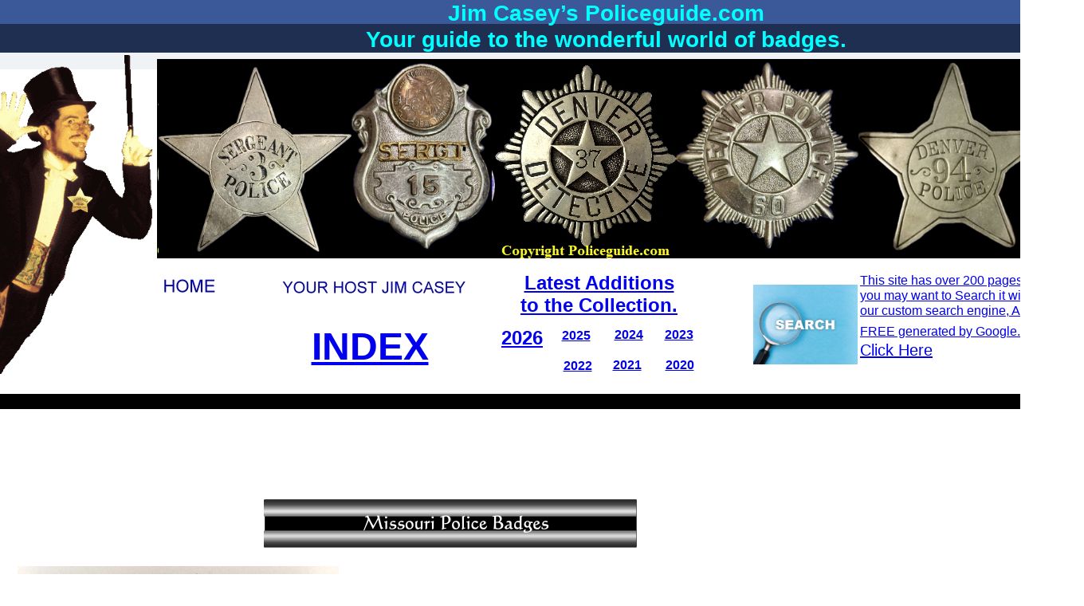

--- FILE ---
content_type: text/html
request_url: https://www.policeguide.com/Missouri-Police-Badges/missouri-police-badges.html
body_size: 4960
content:
<!DOCTYPE html>
<html>
<head>
<title>Missouri Police Badges</title>
<meta charset="ISO-8859-1"/>
<meta http-equiv="X-UA-Compatible" content="IE=edge"/>
<meta name="Keywords" content="Kansas City
Chief Police
H. W. Hammil
gold badge

"/>
<meta name="Generator" content="NetObjects (http://NetObjects.com)"/>
<script type="text/javascript" src="../jquery.js">
</script>
<link rel="stylesheet" type="text/css" href="../fusion.css">
<link rel="stylesheet" type="text/css" href="../style.css">
<link rel="stylesheet" type="text/css" href="../site.css">
<style type="text/css" title="NOF_STYLE_SHEET">
<!--
body { margin:0px auto; width:1360px; }
div#LayoutLYR { float:left; position:absolute; }
div#Text430LYR { position:absolute; top:406px; left:345px; width:238px; height:58px; z-index:1 }
div#Picture18LYR { position:absolute; top:10451px; left:275px; width:448px; height:53px; z-index:2 }
div#Picture20LYR { position:absolute; top:10550px; left:301px; width:360px; height:130px; z-index:3 }
div#Picture5LYR { position:absolute; top:10257px; left:40px; width:153px; height:200px; z-index:4 }
div#Picture116LYR { position:absolute; top:341px; left:189px; width:100px; height:35px; z-index:5 }
div#Picture117LYR { position:absolute; top:341px; left:329px; width:275px; height:35px; z-index:6 }
div#Picture136LYR { position:absolute; top:10062px; left:33px; width:100px; height:35px; z-index:7 }
div#Picture138LYR { position:absolute; top:10291px; left:207px; width:275px; height:35px; z-index:8 }
div#Picture137LYR { position:absolute; top:10291px; left:565px; width:155px; height:35px; z-index:9 }
div#Text236LYR { position:absolute; top:10056px; left:1060px; width:237px; height:115px; z-index:10 }
div#Text290LYR { position:absolute; top:10508px; left:23px; width:946px; height:19px; z-index:11 }
div#Text206LYR { position:absolute; top:0px; left:202px; width:1117px; height:68px; z-index:12 }
div#Picture729LYR { position:absolute; top:10366px; left:267px; width:468px; height:61px; z-index:13 }
div#Text287LYR { position:absolute; top:494px; left:0px; width:1351px; height:19px; z-index:14 }
div#Picture901LYR { position:absolute; top:69px; left:0px; width:191px; height:400px; z-index:15 }
div#Text367LYR { position:absolute; top:341px; left:628px; width:247px; height:58px; z-index:16 }
div#Text368LYR { position:absolute; top:410px; left:764px; width:49px; height:19px; z-index:17 }
div#Text369LYR { position:absolute; top:410px; left:827px; width:49px; height:19px; z-index:18 }
div#Text370LYR { position:absolute; top:449px; left:700px; width:49px; height:19px; z-index:19 }
div#Text371LYR { position:absolute; top:448px; left:762px; width:49px; height:19px; z-index:20 }
div#Text372LYR { position:absolute; top:448px; left:828px; width:49px; height:19px; z-index:21 }
div#Picture1090LYR { position:absolute; top:10255px; left:803px; width:196px; height:200px; z-index:22 }
div#Text458LYR { position:absolute; top:411px; left:698px; width:49px; height:19px; z-index:23 }
div#Picture1248LYR { position:absolute; top:74px; left:621px; width:172px; height:250px; z-index:24 }
div#Picture1249LYR { position:absolute; top:74px; left:405px; width:216px; height:250px; z-index:25 }
div#Picture1250LYR { position:absolute; top:74px; left:793px; width:178px; height:250px; z-index:26 }
div#Picture1269LYR { position:absolute; top:74px; left:197px; width:208px; height:250px; z-index:27 }
div#Picture1270LYR { position:absolute; top:74px; left:971px; width:210px; height:250px; z-index:28 }
div#Picture1325LYR { position:absolute; top:10071px; left:926px; width:131px; height:100px; z-index:29 }
div#Text476LYR { position:absolute; top:342px; left:1079px; width:237px; height:115px; z-index:30 }
div#Picture1326LYR { position:absolute; top:357px; left:945px; width:131px; height:100px; z-index:31 }
div#Picture1324LYR { position:absolute; top:74px; left:199px; width:242px; height:250px; z-index:32 }
div#Picture1295LYR { position:absolute; top:74px; left:1077px; width:242px; height:250px; z-index:33 }
div#Picture1296LYR { position:absolute; top:74px; left:441px; width:176px; height:250px; z-index:34 }
div#Picture1297LYR { position:absolute; top:74px; left:621px; width:227px; height:250px; z-index:35 }
div#Picture1289LYR { position:absolute; top:74px; left:848px; width:229px; height:250px; z-index:36 }
div#Text482LYR { position:absolute; top:410px; left:624px; width:62px; height:29px; z-index:37 }
div#Picture620LYR { position:absolute; top:626px; left:330px; width:469px; height:61px; z-index:38 }
div#Picture621LYR { position:absolute; top:6092px; left:376px; width:483px; height:458px; z-index:39 }
div#Picture742LYR { position:absolute; top:5231px; left:683px; width:320px; height:650px; z-index:40 }
div#Picture745LYR { position:absolute; top:4641px; left:95px; width:537px; height:550px; z-index:41 }
div#Picture746LYR { position:absolute; top:5193px; left:136px; width:442px; height:550px; z-index:42 }
div#Picture747LYR { position:absolute; top:4641px; left:639px; width:421px; height:550px; z-index:43 }
div#Picture754LYR { position:absolute; top:710px; left:22px; width:403px; height:450px; z-index:44 }
div#Picture755LYR { position:absolute; top:710px; left:462px; width:411px; height:450px; z-index:45 }
div#Picture756LYR { position:absolute; top:1482px; left:44px; width:640px; height:424px; z-index:46 }
div#Text260LYR { position:absolute; top:1163px; left:21px; width:404px; height:114px; z-index:47 }
div#Text261LYR { position:absolute; top:1163px; left:463px; width:404px; height:57px; z-index:48 }
div#Text262LYR { position:absolute; top:1911px; left:45px; width:640px; height:38px; z-index:49 }
div#Picture34LYR { position:absolute; top:9748px; left:507px; width:260px; height:200px; z-index:50 }
div#Picture46LYR { position:absolute; top:9650px; left:403px; width:466px; height:49px; z-index:51 }
div#Text300LYR { position:absolute; top:2750px; left:36px; width:1230px; height:19px; z-index:52 }
div#Text301LYR { position:absolute; top:5953px; left:89px; width:1230px; height:19px; z-index:53 }
div#Text303LYR { position:absolute; top:6628px; left:25px; width:1230px; height:19px; z-index:54 }
div#Text304LYR { position:absolute; top:1534px; left:701px; width:366px; height:76px; z-index:55 }
div#Picture764LYR { position:absolute; top:1688px; left:719px; width:328px; height:218px; z-index:56 }
div#Picture765LYR { position:absolute; top:765px; left:887px; width:452px; height:285px; z-index:57 }
div#Picture766LYR { position:absolute; top:1319px; left:99px; width:759px; height:140px; z-index:58 }
div#Picture767LYR { position:absolute; top:1993px; left:47px; width:861px; height:650px; z-index:59 }
div#Picture732LYR { position:absolute; top:2977px; left:574px; width:413px; height:450px; z-index:60 }
div#Picture733LYR { position:absolute; top:3545px; left:227px; width:640px; height:312px; z-index:61 }
div#Picture734LYR { position:absolute; top:3905px; left:227px; width:640px; height:516px; z-index:62 }
div#Text239LYR { position:absolute; top:3428px; left:575px; width:410px; height:38px; z-index:63 }
div#Picture744LYR { position:absolute; top:2898px; left:148px; width:356px; height:550px; z-index:64 }
div#Text302LYR { position:absolute; top:4528px; left:56px; width:1230px; height:19px; z-index:65 }
div#Picture923LYR { position:absolute; top:9023px; left:366px; width:254px; height:450px; z-index:66 }
div#Picture924LYR { position:absolute; top:9022px; left:649px; width:253px; height:450px; z-index:67 }
div#Picture1034LYR { position:absolute; top:6771px; left:149px; width:400px; height:450px; z-index:68 }
div#Picture1035LYR { position:absolute; top:6770px; left:588px; width:401px; height:450px; z-index:69 }
div#Text373LYR { position:absolute; top:7233px; left:148px; width:402px; height:57px; z-index:70 }
div#Picture1036LYR { position:absolute; top:7351px; left:148px; width:269px; height:87px; z-index:71 }
div#Picture1037LYR { position:absolute; top:7290px; left:661px; width:426px; height:385px; z-index:72 }
div#Picture1038LYR { position:absolute; top:7716px; left:139px; width:348px; height:131px; z-index:73 }
div#Picture1039LYR { position:absolute; top:7484px; left:65px; width:533px; height:197px; z-index:74 }
div#Text374LYR { position:absolute; top:7896px; left:63px; width:1230px; height:19px; z-index:75 }
div#Picture1041LYR { position:absolute; top:7998px; left:154px; width:313px; height:450px; z-index:76 }
div#Picture1042LYR { position:absolute; top:7998px; left:485px; width:315px; height:450px; z-index:77 }
div#Picture1043LYR { position:absolute; top:7998px; left:821px; width:309px; height:450px; z-index:78 }
div#Text377LYR { position:absolute; top:8458px; left:821px; width:309px; height:19px; z-index:79 }
div#Text378LYR { position:absolute; top:8460px; left:155px; width:312px; height:38px; z-index:80 }
div#Picture1044LYR { position:absolute; top:8602px; left:462px; width:358px; height:339px; z-index:81 }
div#Text379LYR { position:absolute; top:8581px; left:466px; width:354px; height:19px; z-index:82 }
div#Text411LYR { position:absolute; top:9479px; left:367px; width:252px; height:19px; z-index:83 }
div#Text478LYR { position:absolute; top:6069px; left:376px; width:483px; height:19px; z-index:84 }
-->
</style>

<script type="text/javascript" src="./missouri-police-badges_nof.js">
</script>
</head>
<body class="nof-centerBody">
  <div class="nof-centerContent">
    <div id="LayoutLYR">
      <div id="Picture620LYR" style="line-height: 0"><img id="Picture620" height="61" width="469" src="../Missouri-Police-Badges/missouri-bnr.jpg" alt="Missouri Police badges." title="Missouri Police badges."></div>
      <div id="Picture621LYR" style="line-height: 0"><img id="Picture621" height="458" width="483" src="../Missouri-Police-Badges/KansasCityTimes-01DEC1889-badges.JPG" alt="KansasCityTimes-01DEC1889-badges" title="KansasCityTimes-01DEC1889-badges"></div>
      <div id="Picture742LYR" style="line-height: 0"><img id="Picture742" height="650" width="320" src="../Missouri-Police-Badges/Donald-McDonald-CC.jpg" alt="Lt. Donald McDonald " title="Lt. Donald McDonald "></div>
      <div id="Picture745LYR" style="line-height: 0"><img id="Picture745" height="550" width="537" src="../Missouri-Police-Badges/Donald-McDonad-obit.jpeg" alt="Donald McDonad obit" title="Donald McDonad obit"></div>
      <div id="Picture746LYR" style="line-height: 0"><img id="Picture746" height="550" width="442" src="../Missouri-Police-Badges/Donald-McDonad-obit-2.jpeg" alt="Donald McDonad obit 2" title="Donald McDonad obit 2"></div>
      <div id="Picture747LYR" style="line-height: 0"><img id="Picture747" height="550" width="421" src="../Missouri-Police-Badges/donald-mcdonald-newspaper-image.jpg" alt="donald mcdonald newspaper image" title="donald mcdonald newspaper image"></div>
      <div id="Picture754LYR" style="line-height: 0"><a name="Shipp"></a><img id="Picture754" height="450" width="403" src="../Missouri-Police-Badges/Sgt-of-Police-3-Shipp_1.jpg" alt="Sargent (German Spelling) of Police No. 3 St. Louis, MO Police Dept.  Made of sterling & gold.  Presented to Sgt. Anderson T. Shipp." title="Sargent (German Spelling) of Police No. 3 St. Louis, MO Police Dept.  Made of sterling & gold.  Presented to Sgt. Anderson T. Shipp."></div>
      <div id="Picture755LYR" style="line-height: 0"><img id="Picture755" height="450" width="411" src="../Missouri-Police-Badges/Sgt-of-Police-3-Shipp-bk_1.jpg" alt="Back of Sargent of Police No. 3 St. Louis, MO Police Dept.  Made of sterling & gold.  Presented to Sgt.Anderson T. Shipp." title="Back of Sargent of Police No. 3 St. Louis, MO Police Dept.  Made of sterling & gold.  Presented to Sgt.Anderson T. Shipp."></div>
      <div id="Picture756LYR" style="line-height: 0"><img id="Picture756" height="424" width="640" src="../Missouri-Police-Badges/Sgt-of-Police-3-Shipp-pres_1.jpg" alt="Sargent of Police No. 3 St. Louis, MO Police Dept.  Made of sterling & gold.  Presented to A. T. Shipp by his friends Dec. 7th 1883." title="Sargent of Police No. 3 St. Louis, MO Police Dept.  Made of sterling & gold.  Presented to A. T. Shipp by his friends Dec. 7th 1883."></div>
      <div id="Text260LYR" class="TextObject">
        <p style="text-align: center; margin-bottom: 0px;"><b><span style="font-weight: bold;">&nbsp;Sargent (German Spelling) of Police No. 3 St. Louis, MO Police Dept.&nbsp; Made of sterling &amp; gold.&nbsp; Presented to Sgt. Anderson T. Shipp.&nbsp; He was promoted to sergeant on November 14, 1883.&nbsp; At the time, he was 42&nbsp; years old, born in the U.S. and had been assigned to the Central&nbsp; District</span></b>.&nbsp; <b><span style="font-weight: bold;">SKU6968</span></b></p>
      </div>
      <div id="Text261LYR" class="TextObject">
        <p style="text-align: center; margin-bottom: 0px;"><b><span style="font-weight: bold;">Back of Sargent of Police No. 3 St. Louis, MO Police Dept.&nbsp; Made of sterling &amp; gold.&nbsp; Presented to Sgt. Anderson T.. Shipp.</span></b></p>
      </div>
      <div id="Text262LYR" class="TextObject">
        <p style="text-align: center; margin-bottom: 0px;"><b><span style="font-weight: bold;">Sargent of Police No. 3 St. Louis, MO Police Dept.&nbsp; Made of sterling &amp; gold.&nbsp; Presented to&nbsp; A. T. Shipp by his friends Dec. 7th 1883.</span></b></p>
      </div>
      <div id="Picture34LYR" style="line-height: 0"><img id="Picture34" height="200" width="260" src="../I-Buy-Badges.jpg" alt="I-Buy-Badges" title="I-Buy-Badges"></div>
      <div id="Picture46LYR" style="line-height: 0"><a href="../Mississippi-Police-Badges/mississippi-police-badges.html"><img id="Picture46" height="49" width="466" src="../Continue-bnr.jpg" alt="Continue-bnr" title="Continue-bnr"></a></div>
      <div id="Text300LYR" class="TextObject" style="background-color: rgb(51,51,51);">
        <p style="margin-bottom: 0px;">&nbsp;</p>
      </div>
      <div id="Text301LYR" class="TextObject" style="background-color: rgb(51,51,51);">
        <p style="margin-bottom: 0px;">&nbsp;</p>
      </div>
      <div id="Text303LYR" class="TextObject" style="background-color: rgb(51,51,51);">
        <p style="margin-bottom: 0px;">&nbsp;</p>
      </div>
      <div id="Text304LYR" class="TextObject">
        <p style="text-align: center; margin-bottom: 0px;"><b><span style="font-weight: bold;">Saint Louis City Directories indicate Anderson Shipp was a policeman as early as 1876, was promoted to Sergeant in 1883 and was still on the force in 1899.&nbsp; Born in 1842.</span></b></p>
      </div>
      <div id="Picture764LYR" style="line-height: 0"><img id="Picture764" height="218" width="328" src="../Missouri-Police-Badges/Civil-War-Record.JPG" alt="Civil War Record" title="Civil War Record"></div>
      <div id="Picture765LYR" style="line-height: 0"><img id="Picture765" height="285" width="452" src="../Missouri-Police-Badges/1890-Saint-Louis-City-Dir.JPG" alt="1890 Saint Louis City Dir" title="1890 Saint Louis City Dir"></div>
      <div id="Picture766LYR" style="line-height: 0"><img id="Picture766" height="140" width="759" src="../Missouri-Police-Badges/St.-Louis-Post-Dispatch-December-8--1883.JPG" alt="St. Louis Post-Dispatch December 8, 1883" title="St. Louis Post-Dispatch December 8, 1883"></div>
      <div id="Picture767LYR" style="line-height: 0"><img id="Picture767" height="650" width="861" src="../Missouri-Police-Badges/Shipp-Personnel-card-Saint-Louis-PD.jpeg" alt="Shipp Personnel card Saint Louis PD" title="Shipp Personnel card Saint Louis PD"></div>
      <div id="Picture732LYR" style="line-height: 0"><img id="Picture732" height="450" width="413" src="../Missouri-Police-Badges/KC-Mo-Radio-1221-badge_1.jpg" alt="Kansas City MO Police Radio  badge No. 1221." title="Kansas City MO Police Radio  badge No. 1221."></div>
      <div id="Picture733LYR" style="line-height: 0"><img id="Picture733" height="312" width="640" src="../Missouri-Police-Badges/KC-Mo-Radio-2.jpg" alt="KC Mo Radio 2" title="KC Mo Radio 2"></div>
      <div id="Picture734LYR" style="line-height: 0"><img id="Picture734" height="516" width="640" src="../Missouri-Police-Badges/KC-Mo-Radio.JPG" alt="KC Mo Radio" title="KC Mo Radio"></div>
      <div id="Text239LYR" class="TextObject">
        <p style="text-align: center; margin-bottom: 0px;"><b><span style="font-weight: bold;">&nbsp;&nbsp; Kansas City MO Police Dept. Operator&nbsp; <br>badge No. 1221&nbsp; SKU1805</span></b></p>
      </div>
      <div id="Picture744LYR" style="line-height: 0"><img id="Picture744" height="550" width="356" src="../Missouri-Police-Badges/Donald-McDonald-CC-4-2.jpg" alt="Donald McDonald " title="Donald McDonald "></div>
      <div id="Text302LYR" class="TextObject" style="background-color: rgb(51,51,51);">
        <p style="margin-bottom: 0px;">&nbsp;</p>
      </div>
      <div id="Picture923LYR" style="line-height: 0"><img id="Picture923" height="450" width="254" src="../Missouri-Police-Badges/Poplar-Bluff-Asst.jpg" alt="Poplar Bluff Asst. Chief shield" title="Poplar Bluff Asst. Chief shield"></div>
      <div id="Picture924LYR" style="line-height: 0"><img id="Picture924" height="450" width="253" src="../Missouri-Police-Badges/Poplar-Bluff-Asst_1.jpg" alt="Poplar Bluff Asst. Chief shield bk" title="Poplar Bluff Asst. Chief shield bk"></div>
      <div id="Picture1034LYR" style="line-height: 0"><a name="Hunt"></a><img id="Picture1034" height="450" width="400" src="../Sheriff-Montgomery-Co.-MO-shield-of-J.-T_1.png" alt="Sheriff Montgomery Co. MO shield of J. T. Hunt.  Back of badge the presentation reads:  From M.R.C. to J.T. Hunt., made by Wirth & Jachens S. F. circa 1900." title="Sheriff Montgomery Co. MO shield of J. T. Hunt.  Back of badge the presentation reads:  From M.R.C. to J.T. Hunt., made by Wirth & Jachens S. F. circa 1900."></div>
      <div id="Picture1035LYR" style="line-height: 0"><img id="Picture1035" height="450" width="401" src="../Sheriff-Montgomery-Co.-MO-shield-of-J.-T_1.jpg" alt="Sheriff Montgomery Co. MO shield of J. T. Hunt.  Back of badge the presentation reads:  From M.R.C. to J.T. Hunt., made by Wirth & Jachens S. F. circa 1900." title="Sheriff Montgomery Co. MO shield of J. T. Hunt.  Back of badge the presentation reads:  From M.R.C. to J.T. Hunt., made by Wirth & Jachens S. F. circa 1900."></div>
      <div id="Text373LYR" class="TextObject">
        <p style="text-align: center; margin-bottom: 0px;"><b><span style="font-weight: bold;">&nbsp;&nbsp; Sheriff Montgomery Co. MO shield of J. T. Hunt.&nbsp; Back of badge the presentation reads:&nbsp; From M.R.C. to J.T. Hunt., made by Wirth &amp; Jachens S. F. circa 1900.&nbsp; SKU4888</span></b></p>
      </div>
      <div id="Picture1036LYR" style="line-height: 0"><img id="Picture1036" height="87" width="269" src="../Missouri-Police-Badges/Montgomery-Tribune-December-18--1903.JPG" alt="Montgomery Tribune December 18, 1903" title="Montgomery Tribune December 18, 1903"></div>
      <div id="Picture1037LYR" style="line-height: 0"><img id="Picture1037" height="385" width="426" src="../Missouri-Police-Badges/Montgomery-Tribune-January-20--1905.JPG" alt="Montgomery Tribune January 20, 1905" title="Montgomery Tribune January 20, 1905"></div>
      <div id="Picture1038LYR" style="line-height: 0"><img id="Picture1038" height="131" width="348" src="../Missouri-Police-Badges/Montgomery-Tribune-June-8--1906.JPG" alt="Montgomery Tribune June 8, 1906" title="Montgomery Tribune June 8, 1906"></div>
      <div id="Picture1039LYR" style="line-height: 0"><img id="Picture1039" height="197" width="533" src="../Montgomery-Tribune-November-18--1904.JPG" alt="Montgomery Tribune November 18, 1904" title="Montgomery Tribune November 18, 1904"></div>
      <div id="Text374LYR" class="TextObject" style="background-color: rgb(51,51,51);">
        <p style="margin-bottom: 0px;">&nbsp;</p>
      </div>
      <div id="Picture1041LYR" style="line-height: 0"><img id="Picture1041" height="450" width="313" src="../Missouri-Police-Badges/Kansas-City-MO-Chief-450.jpg" alt="Kansas City MO Chief " title="Kansas City MO Chief "></div>
      <div id="Picture1042LYR" style="line-height: 0"><img id="Picture1042" height="450" width="315" src="../Missouri-Police-Badges/Kansas-City-MO-Chief-bk.jpg" alt="Kansas City MO Chief" title="Kansas City MO Chief"></div>
      <div id="Picture1043LYR" style="line-height: 0"><img id="Picture1043" height="450" width="309" src="../Missouri-Police-Badges/Kansas-City-MO-Chief-H.-W.jpg" alt="Kansas City MO Chief H. W. Hammil portrait" title="Kansas City MO Chief H. W. Hammil portrait"></div>
      <div id="Text377LYR" class="TextObject">
        <p style="text-align: center; margin-bottom: 0px;"><b><span style="font-weight: bold;">Kansas City MO Chief H. W. Hammil portrait</span></b></p>
      </div>
      <div id="Text378LYR" class="TextObject">
        <p style="text-align: center; margin-bottom: 0px;"><b><span style="font-weight: bold;">&nbsp;14k gold Chief of Police badge worn by H. W. Hammil.&nbsp; Circa 1916.&nbsp; SKU6595</span></b></p>
      </div>
      <div id="Picture1044LYR" style="line-height: 0"><img id="Picture1044" height="339" width="358" src="../Missouri-Police-Badges/Kansas-City-Star-07-April-1916.JPG" alt="Kansas City Star 07 April 1916" title="Kansas City Star 07 April 1916"></div>
      <div id="Text379LYR" class="TextObject">
        <p style="text-align: center; margin-bottom: 0px;"><b><span style="font-weight: bold;">Kansas City Star 07 April 1916</span></b></p>
      </div>
      <div id="Text411LYR" class="TextObject">
        <p style="text-align: center; margin-bottom: 0px;"><b><span style="font-weight: bold;">SKU888</span></b></p>
      </div>
      <div id="Text478LYR" class="TextObject">
        <p style="text-align: center; margin-bottom: 0px;"><b><span style="font-weight: bold;">Kansas City Times 01 DEC 1889</span></b></p>
      </div>
      <div id="Text430LYR" class="TextObject">
        <p style="text-align: center; margin-bottom: 0px;"><a href="../Index/index.html"><b><span style="font-size: 48px; font-weight: bold;">INDEX</span></b></a></p>
      </div>
      <div id="Picture18LYR" style="line-height: 0"><img id="Picture18" height="53" width="448" src="../email-live.jpg" alt="email-live" title="email-live"></div>
      <div id="Picture20LYR" style="line-height: 0"><img id="Picture20" height="130" width="360" src="../duplication-notice02.gif" alt="duplication-notice02" title="duplication-notice02"></div>
      <div id="Picture5LYR" style="line-height: 0"><img id="Picture5" height="200" width="153" src="../PhiladaDet-200.jpg" alt="PhiladaDet-200" title="PhiladaDet-200"></div>
      <div id="Picture116LYR" style="line-height: 0"><a href="../index.html"><img id="Picture116" height="35" width="100" src="../HOME1.jpg" alt="HOME1" title="HOME1"></a></div>
      <div id="Picture117LYR" style="line-height: 0"><a href="../Your-Host-Jim-Casey/your-host-jim-casey.html"><img id="Picture117" height="35" width="275" src="../YOURHOSTJIMCASEY1.jpg" alt="YOURHOSTJIMCASEY1" title="YOURHOSTJIMCASEY1"></a></div>
      <div id="Picture136LYR" style="line-height: 0"><a href="../index.html"><img id="Picture136" height="35" width="100" src="../HOME1.jpg" alt="HOME1" title="HOME1"></a></div>
      <div id="Picture138LYR" style="line-height: 0"><a href="../Your-Host-Jim-Casey/your-host-jim-casey.html"><img id="Picture138" height="35" width="275" src="../YOURHOSTJIMCASEY1.jpg" alt="YOURHOSTJIMCASEY1" title="YOURHOSTJIMCASEY1"></a></div>
      <div id="Picture137LYR" style="line-height: 0"><a href="../New-Arrivals-2023/new-arrivals-2023.html"><img id="Picture137" height="35" width="155" src="../NEWARRIVALSNAVBAR1.jpg" alt="NEWARRIVALSNAVBAR1" title="NEWARRIVALSNAVBAR1"></a></div>
      <div id="Text236LYR" class="TextObject">
        <p style="margin-bottom: 0px;"><a href="https://cse.google.com/cse?cx=30765649f93dea5f2">This site has over 200 pages so you may want to Search it with our custom search engine, AD FREE generated by Google.</a>&nbsp; <span style="font-size: 24px;"> <br></span><span style="font-size: 20px;"><a href="http://cse.google.com/cse?cx=30765649f93dea5f2">Click Here</a></span></p>
      </div>
      <div id="Text290LYR" class="TextObject">
        <p style="margin-bottom: 0px;"><span style="color: rgb(255,255,255);">Lawman Online Badge Museum, Police Online Badge Museum, Sheriff Online Badge Museum, Constable Online Badge Museum.</span></p>
      </div>
      <div id="Text206LYR" class="TextObject">
        <p style="text-align: center; margin-bottom: 0px;"><span style="color: rgb(0,255,255);"><b><span style="font-size: 28px; font-weight: bold;">Jim Casey&#8217;s Policeguide.com<br>Your guide to the wonderful world of badges.</span></b></span></p>
      </div>
      <div id="Picture729LYR" style="line-height: 0"><img id="Picture729" height="61" width="468" src="../This-Site-BUYS-Badges.jpg" alt="This Site BUYS Badges" title="This Site BUYS Badges"></div>
      <div id="Text287LYR" class="TextObject" style="background-color: rgb(0,0,0);">
        <p style="margin-bottom: 0px;">&nbsp;</p>
      </div>
      <div id="Picture901LYR" style="line-height: 0"><img id="Picture901" height="400" width="191" src="../hi_toulouse_badge.gif" alt="hi_toulouse_badge" title="hi_toulouse_badge"></div>
      <div id="Text367LYR" class="TextObject">
        <p style="text-align: center; margin-bottom: 0px;"><b><span style="font-size: 24px; font-weight: bold;"><a href="../New-Arrivals-2025/new-arrivals-2025.html">Latest Additions<br>to the Collection.</a></span></b></p>
      </div>
      <div id="Text368LYR" class="TextObject">
        <p style="text-align: center; margin-bottom: 0px;"><b><span style="font-weight: bold;"><a href="../New-Arrivals-2023/New-Arrivals-2023-pg-2/New-Arrivals-2023-pg_-3/New-Arrivals-2024/new-arrivals-2024.html">2024</a></span></b></p>
      </div>
      <div id="Text369LYR" class="TextObject">
        <p style="text-align: center; margin-bottom: 0px;"><b><span style="font-weight: bold;"><a href="../New-Arrivals-2023/new-arrivals-2023.html">2023</a></span></b></p>
      </div>
      <div id="Text370LYR" class="TextObject">
        <p style="text-align: center; margin-bottom: 0px;"><b><span style="font-weight: bold;"><a href="../New-Arrivals-2022/new-arrivals-2022.html">2022</a></span></b></p>
      </div>
      <div id="Text371LYR" class="TextObject">
        <p style="text-align: center; margin-bottom: 0px;"><b><span style="font-weight: bold;"><a href="../New-Arrivals-2021/new-arrivals-2021.html">2021</a></span></b></p>
      </div>
      <div id="Text372LYR" class="TextObject">
        <p style="text-align: center; margin-bottom: 0px;"><b><span style="font-weight: bold;"><a href="../2020-New-Arrivals/2020-new-arrivals.html">2020</a></span></b></p>
      </div>
      <div id="Picture1090LYR" style="line-height: 0"><img id="Picture1090" height="200" width="196" src="../Hawaiian-Det-Bureau-450_3.jpg" alt="Hawaiian Detective Bureau.  Sterling silver with hard fired black enamel." title="Hawaiian Detective Bureau.  Sterling silver with hard fired black enamel."></div>
      <div id="Text458LYR" class="TextObject">
        <p style="text-align: center; margin-bottom: 0px;"><b><span style="font-weight: bold;"><a href="../New-Arrivals-2025/new-arrivals-2025.html">2025</a></span></b></p>
      </div>
      <div id="Picture1248LYR" style="line-height: 0"><a href="../Monterey-Co_-Badges/monterey-co_-badges.html"><img id="Picture1248" height="250" width="172" src="../PacificGroveChief-2.jpg" alt="14k gold and sterling Pacific Grove, CA Chief of Police badge, " title="14k gold and sterling Pacific Grove, CA Chief of Police badge, "></a></div>
      <div id="Picture1249LYR" style="line-height: 0"><a href="../San-Jose-Chief-J_N_-Black/san-jose-chief-j_n_-black.html"><img id="Picture1249" height="250" width="216" src="../ChiefJNBlackbadge-2.jpg" alt="ChiefJNBlackbadge-2" title="ChiefJNBlackbadge-2"></a></div>
      <div id="Picture1250LYR" style="line-height: 0"><a href="../Marin-Co_-Badges/marin-co_-badges.html#Novato"><img id="Picture1250" height="250" width="178" src="../Novato-Constable-Fred-Nave.jpg" alt="Novato Constable Fred Nave" title="Novato Constable Fred Nave"></a></div>
      <div id="Picture1269LYR" style="line-height: 0"><a href="../Tennessee-Police-Badges/tennessee-police-badges.html#Columbia"><img id="Picture1269" height="250" width="208" src="../City-Marshal-Columbia--TN.jpg" alt="City Marshal Columbia, TN" title="City Marshal Columbia, TN"></a></div>
      <div id="Picture1270LYR" style="line-height: 0"><a href="../Kings-Co_-Badges/kings-co_-badges.html"><img id="Picture1270" height="250" width="210" src="../Hanford-City-Marshal_1.jpg" alt="Hanford, CA City Marshal star.  Circa 1900." title="Hanford, CA City Marshal star.  Circa 1900."></a></div>
      <div id="Picture1325LYR" style="line-height: 0"><a href="http://cse.google.com/cse?cx=30765649f93dea5f2"><img id="Picture1325" height="100" width="131" src="../Search-logo.jpg" alt="Search logo" title="Search logo"></a></div>
      <div id="Text476LYR" class="TextObject">
        <p style="margin-bottom: 0px;"><a href="https://cse.google.com/cse?cx=30765649f93dea5f2">This site has over 200 pages so you may want to Search it with our custom search engine, AD FREE generated by Google.</a>&nbsp; <span style="font-size: 24px;"> <br></span><span style="font-size: 20px;"><a href="http://cse.google.com/cse?cx=30765649f93dea5f2">Click Here</a></span></p>
      </div>
      <div id="Picture1326LYR" style="line-height: 0"><a href="http://cse.google.com/cse?cx=30765649f93dea5f2"><img id="Picture1326" height="100" width="131" src="../Search-logo.jpg" alt="Search logo" title="Search logo"></a></div>
      <div id="Picture1324LYR" style="line-height: 0"><img id="Picture1324" height="250" width="242" src="../Denver-Sergeant-3-police.jpg" alt="Denver Sergeant 3 police" title="Denver Sergeant 3 police"></div>
      <div id="Picture1295LYR" style="line-height: 0"><img id="Picture1295" height="250" width="242" src="../Denver-94-Police.jpg" alt="Denver Police star No. 94 hallmarked Novelty Mfg. Co. 1126-16 St. Denver.  This is the second design badge worn in Denver and it was introduced in 1881." title="Denver Police star No. 94 hallmarked Novelty Mfg. Co. 1126-16 St. Denver.  This is the second design badge worn in Denver and it was introduced in 1881."></div>
      <div id="Picture1296LYR" style="line-height: 0"><img id="Picture1296" height="250" width="176" src="../Denver-Sergt-15.jpg" alt="Denver Sergt 15" title="Denver Sergt 15"></div>
      <div id="Picture1297LYR" style="line-height: 0"><a name="DenverDET"></a><img id="Picture1297" height="250" width="227" src="../CO-DenverPD-Det-37_2.jpg" alt="Denver Police  Detective badge No. 37" title="Denver Police  Detective badge No. 37"></div>
      <div id="Picture1289LYR" style="line-height: 0"><img id="Picture1289" height="250" width="229" src="../Denver-Police-60.jpg" alt="Denver Police 60" title="Denver Police 60"></div>
      <div id="Text482LYR" class="TextObject">
        <p style="text-align: center; margin-bottom: 0px;"><b><span style="font-weight: bold;"><a href="../New-Arrivals-2026/new-arrivals-2026.html"><span style="font-size: 24px;">2026</span></a></span></b></p>
      </div>
    </div>
  </div>
</body>
</html>
 